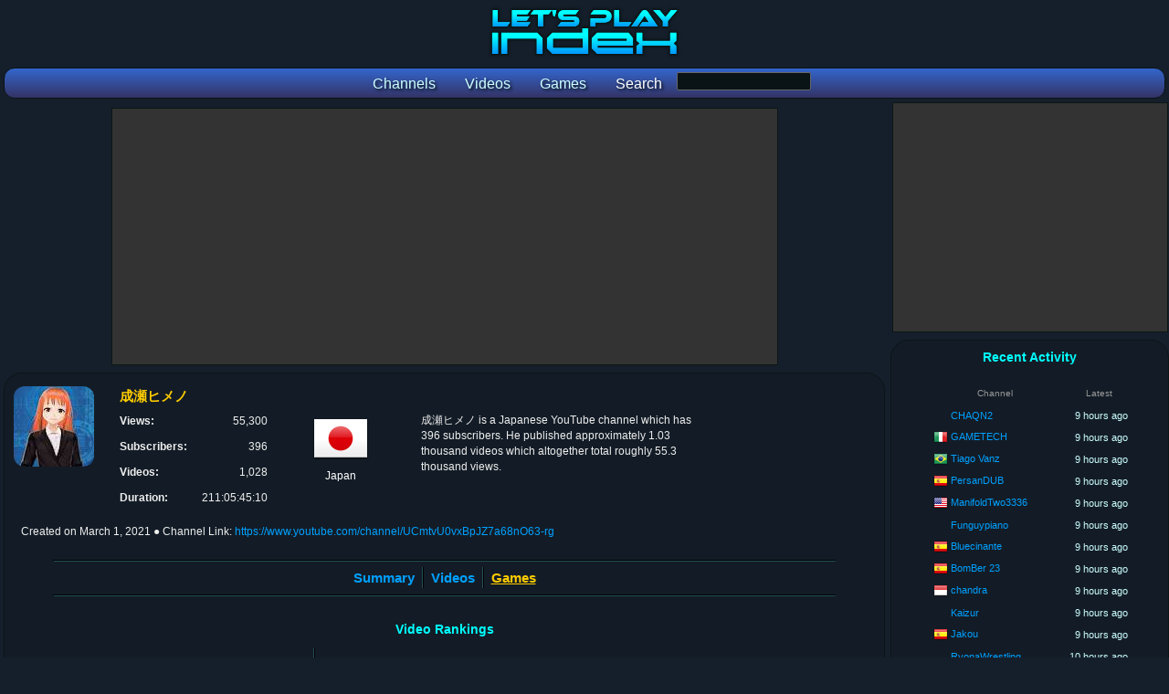

--- FILE ---
content_type: text/html; charset=utf-8
request_url: https://www.letsplayindex.com/channels/600115-x/most-controversial/overcooked-2-2018
body_size: 3665
content:

<!DOCTYPE html>
<html>
<head>
<title>Top 100 Most Controversial Overcooked! 2 Videos by 成瀬ヒメノ :: Let's Play Index</title>
<meta name="title" content="Top 100 Most Controversial Overcooked! 2 Videos by 成瀬ヒメノ :: Let's Play Index"/><meta name="description" content="成瀬ヒメノ's 100 most controversial Overcooked! 2 videos, as well as other YouTube rankings, let's play and review database, channel stats and more."/><meta name="keywords" content="ヒメノ,成瀬,なるせ,ひめの,成瀬姫乃,Vtuber,新人Vtuber"/><meta name="twitter:card" content="summary"><meta name="twitter:site" content="@GGBeyond"><meta name="twitter:title" content="Top 100 Most Controversial Overcooked! 2 Videos by 成瀬ヒメノ :: Let's Play Index"><meta name="twitter:description" content="成瀬ヒメノ's 100 most controversial Overcooked! 2 videos, as well as other YouTube rankings, let's play and review database, channel stats and more."><meta name="twitter:image" content="https://www.letsplayindex.com/images/yt/m/x-u0vxb.jpg"><meta name="twitter:image:alt" content="Top 100 Most Controversial Overcooked! 2 Videos by 成瀬ヒメノ :: Let's Play Index"><meta property="og:title" content="Top 100 Most Controversial Overcooked! 2 Videos by 成瀬ヒメノ :: Let's Play Index" /><meta property="og:description" content="成瀬ヒメノ&#039;s 100 most controversial Overcooked! 2 videos, as well as other YouTube rankings, let&#039;s play and review database, channel stats and more." /><meta property="og:site_name" content="Let's Play Index" /><meta property="og:image" content="https://www.letsplayindex.com/images/yt/m/x-u0vxb.jpg" /><meta property="og:url" content="http://www.letsplayindex.com/channels/600115-x/most-controversial/overcooked-2-2018" /><meta property="og:type" content="website" /><meta name="viewport" content="width=device-width, initial-scale=1.0"/>
<link href="/letsplayindex_styles.css" rel="stylesheet" type="text/css"/>
<script src="/google_analytics.js"></script>
</head>
<body>
<div id="fb-root"></div>

<div class="center_wrapper">
<header><div class="site_header"><h1><a href="/"><picture><source media="(max-width:800px)" class="content_logo" srcset="/images/lpi_logo_mobile.png"/><img class="content_logo" src="/images/lpi_logo.png" alt="Let's Play Index" title="Let's Play Index"/></picture></a></h1><form name="search_games_box" action="/search" method="get"><nav class="site_header_nav"><a href="/channels"><span class="site_header_option">Channels</span></a><a href="/videos"><span class="site_header_option">Videos</span></a><a href="/games"><span class="site_header_option">Games</span></a><span class="site_header_option">Search</span><input type="hidden" name="t" value="g"/><input type="input" name="q" class="form_input" value="" style="width:145px;vertical-align:-moz-middle-with-baseline;vertical-align:-webkit-baseline-middle;"></nav></form></div></header><div style="overflow:hidden;"><main class="content_main"><div class="ad_banner"><script async src="//pagead2.googlesyndication.com/pagead/js/adsbygoogle.js"></script>
						<!-- lpi Top Leaderboard -->
						<ins class="adsbygoogle"
							 style="display:block"
							 data-ad-client="ca-pub-1942593507271488"
							 data-ad-slot="4412758046"
							 data-ad-format="auto"></ins>
						<script>
						(adsbygoogle = window.adsbygoogle || []).push({});
						</script></div><div class="detail_box_smooth"><header><div class="info_box_align"> <div class="info_box_outer"><img src="/images/yt/m/x-u0vxb.jpg" class="image_border" alt="成瀬ヒメノ" width="88" height="88"/></div><div class="info_box_outer" style="width:80%;"><div class="info_box"><h1 class="info_box_title">成瀬ヒメノ</h1><div class="info_box_inner"><div class="format_table"><div class="format_row"><div class="format_cell info_text_header">Views: </div><div class="format_cell info_text_value_right">55,300</div></div><div class="format_row"><div class="format_cell info_text_header">Subscribers: </div><div class="format_cell info_text_value_right">396</div></div><div class="format_row"><div class="format_cell info_text_header">Videos: </div><div class="format_cell info_text_value_right">1,028</div></div><div class="format_row"><div class="format_cell info_text_header">Duration: </div><div class="format_cell info_text_value_right" title="211 days, 5 hours, 45 minutes, 10 seconds">211:05:45:10</div></div></div></div><div class="info_box_inner"><div class="info_country"><a href="/channels/jp"><img src="/images/flags/64/jp.png" alt="Japan"/></a><br/>Japan</div></div><div class="info_box_inner" style="width:45%;"><div class="format_table"><div class="format_row"><span class="format_cell info_text_value"><p class="info_text_value">成瀬ヒメノ is a Japanese YouTube channel which has 396 subscribers. He published approximately 1.03 thousand videos which altogether total roughly 55.3 thousand views.</p></span></div></div></div></div></div><div class="info_date"><span style="display:inline-block;white-space:nowrap;">Created on <time datetime="2021-03-01 09:09:36">March 1, 2021</time></span> <span style="display:inline-block;white-space:nowrap;">&#x25cf; Channel Link: <a href="https://www.youtube.com/channel/UCmtvU0vxBpJZ7a68nO63-rg" rel="nofollow" target="_blank">https://www.youtube.com/channel/UCmtvU0vxBpJZ7a68nO63-rg</a></span></div></div></header><br/><hr/><nav class="navoptions_box"><div class="detail_box_nav_item_big border_right"><a href="/channels/600115-x">Summary</a></div><div class="detail_box_nav_item_big border_left border_right"><a href="/channels/600115-x/videos">Videos</a></div><div class="detail_box_nav_item_big border_left"><span class="detail_box_nav_select">Games</span></div></nav><hr/><br/><nav><h2 class="detail_box_title">Video Rankings</h2><div class="info_box_outer border_right"><div class="info_box_navigation"><div class="detail_box_nav">&#x25cf; <a href="/channels/600115-x/videos/overcooked-2-2018">All Videos</a></div></div><div class="detail_box_nav">&nbsp;</div></div><div class="info_box_outer border_left"><div class="info_box_navigation"><div class="detail_box_nav">&#x25cf; <a href="/channels/600115-x/most-views/overcooked-2-2018">Most Views</a></div><div class="detail_box_nav">&#x25cf; <a href="/channels/600115-x/most-comments/overcooked-2-2018">Most Comments</a></div></div></div><div class="info_box_outer"><div class="info_box_navigation"><div class="detail_box_nav">&#x25cf; <a href="/channels/600115-x/most-liked/overcooked-2-2018">Most Liked</a></div><div class="detail_box_nav">&#x25cf; <span class="detail_box_nav_select">Most Controversial</span></div></div></div><div class="info_box_outer"><div class="info_box_navigation"><div class="detail_box_nav">&#x25cf; <a href="/channels/600115-x/longest-videos/overcooked-2-2018">Longest Videos</a></div><div class="detail_box_nav">&nbsp;</div></div></div><hr/></nav><br/><article><div class="info_box_align"><header><h1 class="detail_box_title">Top 100 Most Controversial Overcooked! 2 Videos by 成瀬ヒメノ</h1><br/></header><nav class="navoptions_box detail_box_nav_big"><span class="detail_box_nav_select">Top 100</span> &raquo; <span class="detail_box_nav_disabled">200</span> &raquo; <span class="detail_box_nav_disabled">300</span> &raquo; <span class="detail_box_nav_disabled">400</span> &raquo; <span class="detail_box_nav_disabled">500</span></nav><div class="detail_list_box"><table class="detail_list_table"><thead><tr class="format_row"><th class="format_cell detail_list_header"></th><th class="format_cell detail_list_header">Video Title</th><th class="format_cell detail_list_header">Rating</th><th class="format_cell detail_list_header">Category</th><th class="format_cell detail_list_header">Game</th></tr></thead><tbody><tr class="format_row highlight"><td class="format_cell detail_list_order">1.</td><td class="format_cell detail_list_video"><a href="/video/overcooked22-wtAgThBXz3c" rel="nofollow">【Overcooked2】オバクク２コラボ 仲良くなれるかな！？【明星きらり】</a></td><td class="format_cell detail_list_views">0</td><td class="format_cell detail_list_game"><a href="#" onClick="return false;"></a></td><td class="format_cell detail_list_game"><a href="/games/overcooked-2-2018">Overcooked! 2</a>
										</td></tr></tbody></table><br/></div><nav class="navoptions_box detail_box_nav_big"><span class="detail_box_nav_select">Top 100</span> &raquo; <span class="detail_box_nav_disabled">200</span> &raquo; <span class="detail_box_nav_disabled">300</span> &raquo; <span class="detail_box_nav_disabled">400</span> &raquo; <span class="detail_box_nav_disabled">500</span></nav></div></article></div></main><aside class="content_sidebar"><div class="ad_side_box">
						<script async src="//pagead2.googlesyndication.com/pagead/js/adsbygoogle.js"></script>
						<!-- lpi Side Box 300x250 -->
						<ins class="adsbygoogle"
							 style="display:inline-block;width:300px;height:250px"
							 data-ad-client="ca-pub-1942593507271488"
							 data-ad-slot="4094878059"></ins>
						<script>
						(adsbygoogle = window.adsbygoogle || []).push({});
						</script>
					</div><div class="detail_box_smooth"><!-- Retrieved from Memcached --><div class="detail_box_title">Recent Activity</div><br/><table class="detail_list_table"><thead><tr><th class="format_cell detail_list_header">Channel</th><th class="format_cell detail_list_header">Latest</th></tr></thead><tbody><tr class="format_row highlight"><td class="format_cell detail_list_user"><span class="detail_list_country_flag"></span> <a href="/channels/104000-chaqn2">CHAQN2</a></td><td class="format_cell detail_list_date" title="January 19, 2026 4:57:14 AM">9 hours ago</td></tr><tr class="format_row highlight"><td class="format_cell detail_list_user"><span class="detail_list_country_flag"><a href="/channels/it"><img src="/images/flags/16/it.png" width="16" height="16" alt="Italy" title="Italy"/></a></span> <a href="/channels/431338-gametech">GAMETECH</a></td><td class="format_cell detail_list_date" title="January 19, 2026 4:44:31 AM">9 hours ago</td></tr><tr class="format_row highlight"><td class="format_cell detail_list_user"><span class="detail_list_country_flag"><a href="/channels/br"><img src="/images/flags/16/br.png" width="16" height="16" alt="Brazil" title="Brazil"/></a></span> <a href="/channels/432438-tiago-vanz">Tiago Vanz</a></td><td class="format_cell detail_list_date" title="January 19, 2026 4:28:27 AM">9 hours ago</td></tr><tr class="format_row highlight"><td class="format_cell detail_list_user"><span class="detail_list_country_flag"><a href="/channels/es"><img src="/images/flags/16/es.png" width="16" height="16" alt="Spain" title="Spain"/></a></span> <a href="/channels/541431-persandub">PersanDUB</a></td><td class="format_cell detail_list_date" title="January 19, 2026 4:24:30 AM">9 hours ago</td></tr><tr class="format_row highlight"><td class="format_cell detail_list_user"><span class="detail_list_country_flag"><a href="/channels/us"><img src="/images/flags/16/us.png" width="16" height="16" alt="United States" title="United States"/></a></span> <a href="/channels/577443-manifoldtwo3336">ManifoldTwo3336</a></td><td class="format_cell detail_list_date" title="January 19, 2026 4:21:37 AM">9 hours ago</td></tr><tr class="format_row highlight"><td class="format_cell detail_list_user"><span class="detail_list_country_flag"></span> <a href="/channels/581782-funguypiano">Funguypiano</a></td><td class="format_cell detail_list_date" title="January 19, 2026 4:04:23 AM">9 hours ago</td></tr><tr class="format_row highlight"><td class="format_cell detail_list_user"><span class="detail_list_country_flag"><a href="/channels/es"><img src="/images/flags/16/es.png" width="16" height="16" alt="Spain" title="Spain"/></a></span> <a href="/channels/507630-bluecinante">Bluecinante</a></td><td class="format_cell detail_list_date" title="January 19, 2026 4:01:12 AM">9 hours ago</td></tr><tr class="format_row highlight"><td class="format_cell detail_list_user"><span class="detail_list_country_flag"><a href="/channels/es"><img src="/images/flags/16/es.png" width="16" height="16" alt="Spain" title="Spain"/></a></span> <a href="/channels/582017-bomber-23">BomBer 23</a></td><td class="format_cell detail_list_date" title="January 19, 2026 4:01:03 AM">9 hours ago</td></tr><tr class="format_row highlight"><td class="format_cell detail_list_user"><span class="detail_list_country_flag"><a href="/channels/id"><img src="/images/flags/16/id.png" width="16" height="16" alt="Indonesia" title="Indonesia"/></a></span> <a href="/channels/530278-chandra">chandra</a></td><td class="format_cell detail_list_date" title="January 19, 2026 4:00:55 AM">9 hours ago</td></tr><tr class="format_row highlight"><td class="format_cell detail_list_user"><span class="detail_list_country_flag"></span> <a href="/channels/509279-kaizur">Kaizur</a></td><td class="format_cell detail_list_date" title="January 19, 2026 4:00:15 AM">9 hours ago</td></tr><tr class="format_row highlight"><td class="format_cell detail_list_user"><span class="detail_list_country_flag"><a href="/channels/es"><img src="/images/flags/16/es.png" width="16" height="16" alt="Spain" title="Spain"/></a></span> <a href="/channels/507297-jakou">Jakou</a></td><td class="format_cell detail_list_date" title="January 19, 2026 4:00:08 AM">9 hours ago</td></tr><tr class="format_row highlight"><td class="format_cell detail_list_user"><span class="detail_list_country_flag"></span> <a href="/channels/506025-ryonawrestling">RyonaWrestling</a></td><td class="format_cell detail_list_date" title="January 19, 2026 4:00:00 AM">10 hours ago</td></tr><tr class="format_row highlight"><td class="format_cell detail_list_user"><span class="detail_list_country_flag"><a href="/channels/pk"><img src="/images/flags/16/pk.png" width="16" height="16" alt="Pakistan" title="Pakistan"/></a></span> <a href="/channels/506796-killinghawk">KillingHawk</a></td><td class="format_cell detail_list_date" title="January 19, 2026 3:51:46 AM">10 hours ago</td></tr><tr class="format_row highlight"><td class="format_cell detail_list_user"><span class="detail_list_country_flag"><a href="/channels/fr"><img src="/images/flags/16/fr.png" width="16" height="16" alt="France" title="France"/></a></span> <a href="/channels/255829-ponce-replay">Ponce Replay</a></td><td class="format_cell detail_list_date" title="January 19, 2026 3:49:47 AM">10 hours ago</td></tr><tr class="format_row highlight"><td class="format_cell detail_list_user"><span class="detail_list_country_flag"><a href="/channels/fr"><img src="/images/flags/16/fr.png" width="16" height="16" alt="France" title="France"/></a></span> <a href="/channels/249615-ferrox">FERROX</a></td><td class="format_cell detail_list_date" title="January 19, 2026 3:46:36 AM">10 hours ago</td></tr><tr class="format_row highlight"><td class="format_cell detail_list_user"><span class="detail_list_country_flag"><a href="/channels/fr"><img src="/images/flags/16/fr.png" width="16" height="16" alt="France" title="France"/></a></span> <a href="/channels/507311-romali">Romali</a></td><td class="format_cell detail_list_date" title="January 19, 2026 3:36:51 AM">10 hours ago</td></tr><tr class="format_row highlight"><td class="format_cell detail_list_user"><span class="detail_list_country_flag"><a href="/channels/kr"><img src="/images/flags/16/kr.png" width="16" height="16" alt="Korea, Republic of" title="Korea, Republic of"/></a></span> <a href="/channels/510682-ikari">이카리 iKARi</a></td><td class="format_cell detail_list_date" title="January 19, 2026 3:36:22 AM">10 hours ago</td></tr><tr class="format_row highlight"><td class="format_cell detail_list_user"><span class="detail_list_country_flag"><a href="/channels/id"><img src="/images/flags/16/id.png" width="16" height="16" alt="Indonesia" title="Indonesia"/></a></span> <a href="/channels/703357-ouden">Ouden</a></td><td class="format_cell detail_list_date" title="January 19, 2026 3:33:07 AM">10 hours ago</td></tr><tr class="format_row highlight"><td class="format_cell detail_list_user"><span class="detail_list_country_flag"><a href="/channels/hk"><img src="/images/flags/16/hk.png" width="16" height="16" alt="Hong Kong" title="Hong Kong"/></a></span> <a href="/channels/510576-satoshi-channel">Satoshi Channel</a></td><td class="format_cell detail_list_date" title="January 19, 2026 3:32:52 AM">10 hours ago</td></tr><tr class="format_row highlight"><td class="format_cell detail_list_user"><span class="detail_list_country_flag"><a href="/channels/th"><img src="/images/flags/16/th.png" width="16" height="16" alt="Thailand" title="Thailand"/></a></span> <a href="/channels/505657-ding-gamer">Ding Gamer</a></td><td class="format_cell detail_list_date" title="January 19, 2026 3:30:27 AM">10 hours ago</td></tr><tr class="format_row highlight"><td class="format_cell detail_list_user"><span class="detail_list_country_flag"><a href="/channels/tr"><img src="/images/flags/16/tr.png" width="16" height="16" alt="Turkey" title="Turkey"/></a></span> <a href="/channels/574522-mariogaligard">MarioGaligard</a></td><td class="format_cell detail_list_date" title="January 19, 2026 3:30:16 AM">10 hours ago</td></tr><tr class="format_row highlight"><td class="format_cell detail_list_user"><span class="detail_list_country_flag"><a href="/channels/kr"><img src="/images/flags/16/kr.png" width="16" height="16" alt="Korea, Republic of" title="Korea, Republic of"/></a></span> <a href="/channels/506333-fancam-jinmozzang">Fancam JINMOZZANG</a></td><td class="format_cell detail_list_date" title="January 19, 2026 3:30:16 AM">10 hours ago</td></tr><tr class="format_row highlight"><td class="format_cell detail_list_user"><span class="detail_list_country_flag"><a href="/channels/cl"><img src="/images/flags/16/cl.png" width="16" height="16" alt="Chile" title="Chile"/></a></span> <a href="/channels/636991-alexsubx-gaming">AlexSubx Gaming</a></td><td class="format_cell detail_list_date" title="January 19, 2026 3:30:11 AM">10 hours ago</td></tr><tr class="format_row highlight"><td class="format_cell detail_list_user"><span class="detail_list_country_flag"><a href="/channels/br"><img src="/images/flags/16/br.png" width="16" height="16" alt="Brazil" title="Brazil"/></a></span> <a href="/channels/249235-noobzinho">Noobzinho</a></td><td class="format_cell detail_list_date" title="January 19, 2026 3:29:48 AM">10 hours ago</td></tr><tr class="format_row highlight"><td class="format_cell detail_list_user"><span class="detail_list_country_flag"><a href="/channels/br"><img src="/images/flags/16/br.png" width="16" height="16" alt="Brazil" title="Brazil"/></a></span> <a href="/channels/432444-bieelzitos">Bieelzitos</a></td><td class="format_cell detail_list_date" title="January 19, 2026 3:27:55 AM">10 hours ago</td></tr></tbody></table><br/></div><br/><div class="ad_wide_vertical">
						<script async src="//pagead2.googlesyndication.com/pagead/js/adsbygoogle.js"></script>
						<!-- lpi Side Skyscraper -->
						<ins class="adsbygoogle"
							 style="display:block"
							 data-ad-client="ca-pub-1942593507271488"
							 data-ad-slot="3401384113"
							 data-ad-format="auto"></ins>
						<script>
						(adsbygoogle = window.adsbygoogle || []).push({});
						</script>
					</div></aside></div><footer><div class="ad_banner"><script async src="//pagead2.googlesyndication.com/pagead/js/adsbygoogle.js"></script>
						<!-- lpi Bottom Leaderboard -->
						<ins class="adsbygoogle"
							 style="display:block"
							 data-ad-client="ca-pub-1942593507271488"
							 data-ad-slot="1325885113"
							 data-ad-format="auto"></ins>
						<script>
						(adsbygoogle = window.adsbygoogle || []).push({});
						</script></div><div class="detail_box_smooth site_footer"><div class="site_footer_social"><div class="site_footer_header">Let's Play Subreddit</div><a href="https://www.reddit.com/r/letsplay/" target="_blank"><img src="/images/social/reddit_64.png" width="64" height="64" alt="Let's Play Subreddit" title="Let's Play Subreddit"/></a></div><div class="site_footer_social"><div class="site_footer_header">Contact / Social Media</div><a href="https://www.youtube.com/GGBeyond"><img src="/images/social/youtube_64.png" width="64" height="64" alt="YouTube" title="GGBeyond on YouTube"/></a><a href="https://twitter.com/GGBeyond"><img src="/images/social/twitter_64.png" width="64" height="64" alt="Twitter" title="GGBeyond on Twitter"/></a></div><div class="site_footer_option"><div class="site_footer_header">Home</div><ul class="site_footer_list"><li><a href="/">Front Page</a></li></ul></div><div class="site_footer_option"><div class="site_footer_header">Sections</div><ul class="site_footer_list"><li><a href="/channels">Channels</a></li><li><a href="/videos">Videos</a></li><li><a href="/games">Games</a></li></ul></div><div class="site_footer_option"><div class="site_footer_header">Support</div><ul class="site_footer_list"><li><a href="/faq">FAQ</a></li><li><a href="/privacy">Privacy</a></li><li><a href="/terms-of-use">Terms of Use</a></li></ul></div><div class="site_footer_option"><div class="site_footer_header">Network</div><ul class="site_footer_list"><li><a href="http://www.ggbeyond.com">GGBeyond</a></li><li><a href="https://www.esportsearnings.com">Esports Earnings</a></li><li><a href="https://www.letsplayindex.com">Let's Play Index</a></li></ul></div><div class="site_footer_copyright">Copyright &#169; 2017-2026 Let's Play Index. All Rights Reserved.</div></div><br/><div class="site_footer_copyright">Page generated in 24.4560241699 milliseconds</div></footer></div>
</body>
</html>


--- FILE ---
content_type: text/html; charset=utf-8
request_url: https://www.google.com/recaptcha/api2/aframe
body_size: 266
content:
<!DOCTYPE HTML><html><head><meta http-equiv="content-type" content="text/html; charset=UTF-8"></head><body><script nonce="dhMEyLd_PG8NEi0lm3AEbA">/** Anti-fraud and anti-abuse applications only. See google.com/recaptcha */ try{var clients={'sodar':'https://pagead2.googlesyndication.com/pagead/sodar?'};window.addEventListener("message",function(a){try{if(a.source===window.parent){var b=JSON.parse(a.data);var c=clients[b['id']];if(c){var d=document.createElement('img');d.src=c+b['params']+'&rc='+(localStorage.getItem("rc::a")?sessionStorage.getItem("rc::b"):"");window.document.body.appendChild(d);sessionStorage.setItem("rc::e",parseInt(sessionStorage.getItem("rc::e")||0)+1);localStorage.setItem("rc::h",'1768856683415');}}}catch(b){}});window.parent.postMessage("_grecaptcha_ready", "*");}catch(b){}</script></body></html>

--- FILE ---
content_type: text/plain
request_url: https://www.google-analytics.com/j/collect?v=1&_v=j102&a=1411945553&t=pageview&_s=1&dl=https%3A%2F%2Fwww.letsplayindex.com%2Fchannels%2F600115-x%2Fmost-controversial%2Fovercooked-2-2018&ul=en-us%40posix&dt=Top%20100%20Most%20Controversial%20Overcooked!%202%20Videos%20by%20%E6%88%90%E7%80%AC%E3%83%92%E3%83%A1%E3%83%8E%20%3A%3A%20Let%27s%20Play%20Index&sr=1280x720&vp=1280x720&_u=IEBAAEABAAAAACAAI~&jid=247356467&gjid=1800368227&cid=828542142.1768856682&tid=UA-30750762-3&_gid=1307194453.1768856682&_r=1&_slc=1&z=2106637331
body_size: -451
content:
2,cG-SF3C6Q6PXL